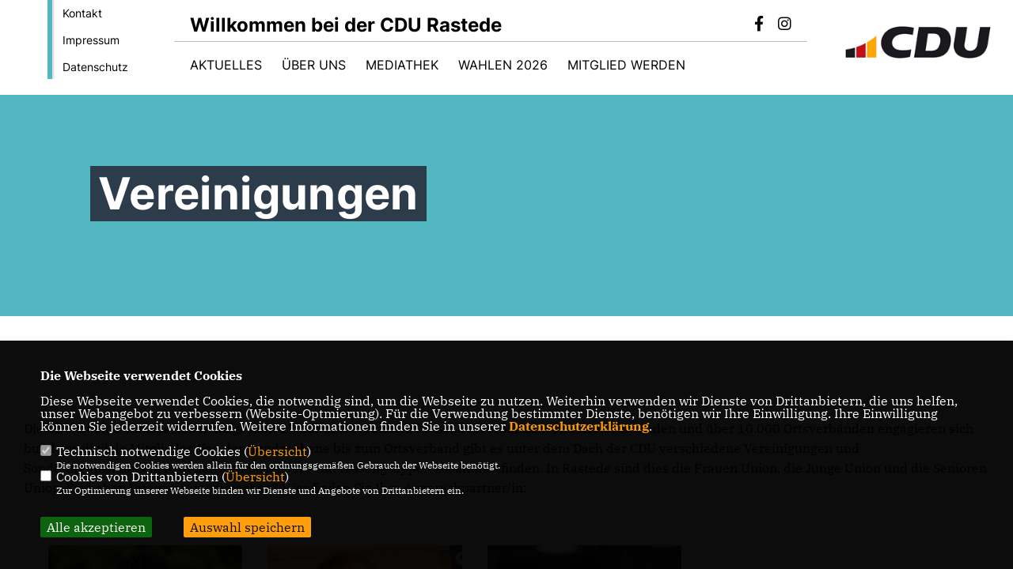

--- FILE ---
content_type: text/html; charset=ISO-8859-1
request_url: https://cdu-rastede.de/Vereinigungen_p_26.html
body_size: 6688
content:
<!DOCTYPE html>


<html lang="de">
<head>
<title>CDU Rastede</title>
<meta http-equiv="X-UA-Compatible" content="IE=edge">
		<meta name="viewport" content="width=device-width, initial-scale=1, maximum-scale=1.0, user-scalable=no">
	<meta http-equiv="content-type" content="text/html; charset=iso-8859-1">
<meta http-equiv="Content-Script-Type" content="text/javascript">
<meta http-equiv="Content-Style-Type" content="text/css">
<meta http-equiv="cache-control" content="no-cache">
<meta http-equiv="pragma" content="no-cache">
<meta name="description" content="">
<meta name="author" content="CDU Rastede">
<meta name="keywords" content="">
<meta name="language" content="de">
<meta property="og:site_name" content="CDU Rastede" />
<meta property="og:type" content="website" />
<meta property="og:url" content="https://www.cdu-rastede.de/Vereinigungen_p_26.html" />
<meta property="og:title" content="CDU Rastede" />
<meta property="og:description" content="" />
<meta property="og:image" content="https://www.cdu-rastede.de/image/ogimage.jpg" />
<meta name="twitter:image" content="https://www.cdu-rastede.de/image/ogimage.jpg" />
<meta data-embetty-server="https://embetty2.sharkness.de">
<script async src="/js/embetty.js"></script>
<meta name="robots" content="index, follow"><style>
.profil1_bild { height: 320px !important; }
.personenkreis_funktion { width: 160px !important; }
</style>  <link rel="SHORTCUT ICON" type="image/x-icon" href="/image/niedersachsen03_favicon.ico"><script type="text/javascript" src="/functions/tools.js"></script>
<link rel="stylesheet" type="text/css" href="/css/fonts/fontawesome-free-5.13.0-web/css/all.css">
<link rel="stylesheet" type="text/css" href="/css/bund2021/news-basic.css" media="all">
<link rel="stylesheet" type="text/css" href="/css/bund2021/style.css?295" media="all">
<link rel="stylesheet" type="text/css" href="/css/fonts/google/IBM-Plex-Serif/ibm-plex-serif.css"><link rel="stylesheet" type="text/css" href="/css/fonts/google/Inter/inter.css"><link rel="stylesheet" type="text/css" href="/css/bund2021/custom_ci.css?156" media="all"><link rel="stylesheet" type="text/css" href="/js/bund2021/lightbox/css/lightbox.css" media="all">
<link rel="stylesheet" type="text/css" href="/js/glightbox/dist/css/glightbox.css" media="all">

<script type="text/javascript">
/*<![CDATA[*/
	function decryptCharcode(n,start,end,offset) {
		n = n + offset;
		if (offset > 0 && n > end) {
			n = start + (n - end - 1);
		} else if (offset < 0 && n < start) {
			n = end - (start - n - 1);
		}
		return String.fromCharCode(n);
	}
	
	function decryptString(enc,offset) {
		var dec = "";
		var len = enc.length;
		for(var i=0; i < len; i++) {
			var n = enc.charCodeAt(i);
			if (n >= 0x2B && n <= 0x3A) {
				dec += decryptCharcode(n,0x2B,0x3A,offset);
			} else if (n >= 0x40 && n <= 0x5A) {
				dec += decryptCharcode(n,0x40,0x5A,offset);
			} else if (n >= 0x61 && n <= 0x7A) {
				dec += decryptCharcode(n,0x61,0x7A,offset);
			} else {
				dec += enc.charAt(i);
			}
		}
		return dec;
	}
	
	function linkTo_UnCryptMailto(s) {
		location.href = decryptString(s,3);
	}
/*]]>*/
</script>
<link rel="apple-touch-icon" sizes="57x57" href="/image/templates/bund2021/favicon/ci/apple-icon-57x57.png">
<link rel="apple-touch-icon" sizes="60x60" href="/image/templates/bund2021/favicon/ci/apple-icon-60x60.png">
<link rel="apple-touch-icon" sizes="72x72" href="/image/templates/bund2021/favicon/ci/apple-icon-72x72.png">
<link rel="apple-touch-icon" sizes="76x76" href="/image/templates/bund2021/favicon/ci/apple-icon-76x76.png">
<link rel="apple-touch-icon" sizes="114x114" href="/image/templates/bund2021/favicon/ci/apple-icon-114x114.png">
<link rel="apple-touch-icon" sizes="120x120" href="/image/templates/bund2021/favicon/ci/apple-icon-120x120.png">
<link rel="apple-touch-icon" sizes="144x144" href="/image/templates/bund2021/favicon/ci/apple-icon-144x144.png">
<link rel="apple-touch-icon" sizes="152x152" href="/image/templates/bund2021/favicon/ci/apple-icon-152x152.png">
<link rel="apple-touch-icon" sizes="180x180" href="/image/templates/bund2021/favicon/ci/apple-icon-180x180.png">
<link rel="icon" type="image/png" sizes="192x192"  href="/image/templates/bund2021/favicon/ci/android-icon-192x192.png">
<link rel="icon" type="image/png" sizes="32x32" href="/image/templates/bund2021/favicon/ci/favicon-32x32.png">
<link rel="icon" type="image/png" sizes="96x96" href="/image/templates/bund2021/favicon/ci/favicon-96x96.png">
<link rel="icon" type="image/png" sizes="16x16" href="/image/templates/bund2021/favicon/ci/favicon-16x16.png">
<link rel="manifest" href="/image/templates/bund2021/favicon/ci/site.webmanifest">
<link rel="mask-icon" href="/image/templates/bund2021/favicon/ci/safari-pinned-tab.svg" color="#bb232a">
<meta name="msapplication-TileColor" content="#000000">
<meta name="theme-color" content="#ffffff">
<link rel="stylesheet" href="/css/bund2021/jquery.modal.min.css" />

</head><body>		<header>
						<div id="sharkmenu_social_shortmenu">
				<div class="sharkmenu_social_rahmen">
										<img src="/image/templates/bund2021/menu_rahmen_ci.png">
					<ul>
						<li><a href="/kontakt">Kontakt</a></li>
						<li><a href="/impressum">Impressum</a></li>
						<li><a href="/datenschutz">Datenschutz</a></li>
					</ul>
									</div>
			</div>
						<div id="sharkmenu_social">
				<div class="sharkmenu_social_dienstanbieter">Willkommen bei der CDU Rastede</div>
				<div id="social">
					<a href="https://www.facebook.com/cdurastede/" target="_blank" title="Besuchen Sie uns auf Facebook"><i class="fab fa-facebook-f" title="Besuchen Sie uns auf Facebook" style="color:#000000;font-size:19px"></i></a>															<a href="http://instagram.com/cdurastede" target="_blank" title="Besuchen Sie uns auf Instagram"><i class="fab fa-instagram" title="Besuchen Sie uns auf Instagram" style="color:#000000;font-size:19px"></i></a>																																		</div>
			</div>
			<div id="sharkmenu">
				<ul>
					<li class="lisocial">
						<div id="social2">
							<a href="https://www.facebook.com/cdurastede/" target="_blank"><i class="fab fa-facebook" style="color:#000000;font-size:19px"></i></a>																					<a href="http://instagram.com/cdurastede" target="_blank"><i class="fab fa-instagram" style="color:#000000;font-size:19px"></i></a>																																																</div>
					</li>
					<li class="sub "><a href="#">Aktuelles</a>								<ul><li><a href="/Neuigkeiten_p_20.html"><span class="title">Neuigkeiten</span></a><li><a href="/Termine_p_21.html"><span class="title">Termine</span></a></ul></li><li class="sub "><a href="#">Über uns</a>								<ul><li><a href="/Vorstand_p_25.html"><span class="title">Vorstand</span></a><li><a href="/Vereinigungen_p_26.html"><span class="title">Vereinigungen</span></a><li><a href="/Ratsmitglieder_p_37.html"><span class="title">Ratsmitglieder</span></a><li><a href="/Kreistagsabgeordnete_p_27.html"><span class="title">Kreistagsabgeordnete</span></a><li><a href="/EU-Bund-Land_p_28.html"><span class="title">EU, Bund, Land</span></a></ul></li><li class="sub "><a href="#">Mediathek</a>								<ul><li><a href="/Antraege-und-Anfragen_p_38.html"><span class="title">Anträge & Anfragen</span></a><li><a href="/Bildergalerien_p_44.html"><span class="title">Bildergalerien</span></a><li><a href="https://cdu-rastede.de/image/inhalte/file/0216-122_CDU-Rastede_Chronik_Web.pdf" target="_blank">Chronik "60 Jahre CDU Rastede"</a></li><li><a href="https://cdu-rastede.de/image/kopfgrafiken/20231128_75-Jahre-Fraktion.pdf" target="_blank">Rückblick "75 Jahre Fraktion"</a></li></ul></li><li class="sub "><a href="#">Wahlen 2026</a>								<ul><li><a href="https://stephantapper.de/" target="_blank">Bürgermeisterwahl</a></li><li><a href="https://hendriklehners.de/" target="_blank">Landratswahl</a></li></ul></li>	
									<li ><a href="https://archiv.cdu.de/mitgliedsformular" target="_blank">Mitglied werden</a></li>									</ul>
			</div>
						<a href="/" title="Startseite"><img src="/image/templates/bund2021/logo_ci.png" id="logo" alt="Logo" title="Zur Startseite" /></a>
								</header>
												<section id="cseite26" class="section--headline-header" >
											<div class="section--headline-header-box"><p class="section--headline-header-title">Vereinigungen</p></div><div class="section--headline-header-box-balken"></div>
										</section>
									<section id="op35" class="section--team">
			<div class="section--text__copy"><p>Die CDU ist eine Volkspartei. In insgesamt 17 Landesverb&auml;nden, 27 Bezirksverb&auml;nden, 325 Kreisverb&auml;nden und &uuml;ber 10.000 Ortsverb&auml;nden engagieren sich bundesweit viele Mitglieder. Von der Bundesebene bis zum Ortsverband gibt es unter dem Dach der CDU verschiedene Vereinigungen und Sonderorganisationen, in denen sich besondere Interessengruppen zusammenfinden. In Rastede sind dies die Frauen Union, die Junge Union und die Senioren Union. Sie haben Interesse mitzumachen? Hier finden&nbsp;Sie Ihre Ansprechpartner/in:</p>
</div>
			<div id="pk35" class="section--team-members">	<div class="section--team-member2">
						<div class="section--team-member-image"><img class="showperson" idp="65" src="/image/personen/65.jpg" sizes="100vw" class="lazy" alt=" Corinna Martens" title=" Corinna Martens">				</div>
					<div class="section--team-member-vita" style="height: 200px; overflow:hidden">
			<p class="title"> Corinna Martens</p>
			<p class="position">Vorsitzende<br>Frauen Union</p>
			<p class="section--team-member__copy">
																																				<span class="mailperson" idp="65" data-original-title="E-Mail" title="E-Mail schreiben"><i class="fas fa-envelope"></i></span>				<span class="showperson" idp="65"><i class="fas fa-user" title="Mehr Informationen zu  Corinna Martens"></i></span>							</p>
		</div>
																												<br>	</div>	<div class="section--team-member2">
						<div class="section--team-member-image"><img class="showperson" idp="139" src="/image/personen/139.jpg" sizes="100vw" class="lazy" alt=" Hellmuth Schmid" title=" Hellmuth Schmid">				</div>
					<div class="section--team-member-vita" style="height: 200px; overflow:hidden">
			<p class="title"> Hellmuth Schmid</p>
			<p class="position">Vorsitzender<br>Senioren Union</p>
			<p class="section--team-member__copy">
																																				<span class="mailperson" idp="139" data-original-title="E-Mail" title="E-Mail schreiben"><i class="fas fa-envelope"></i></span>				<span class="showperson" idp="139"><i class="fas fa-user" title="Mehr Informationen zu  Hellmuth Schmid"></i></span>							</p>
		</div>
			</div>	<div class="section--team-member2">
					<div class="section--team-member-image"><img class="showperson" idp="162" src="/image/personen/162_81.jpg" sizes="100vw" class="lazy" alt=" Erik Buss" title=" Erik Buss">				
			</div>
				<div class="section--team-member-vita" style="height: 200px; overflow:hidden">
			<p class="title"> Erik Buss</p>
			<p class="position">Sprecher<br>Junge Union</p>
			<p class="section--team-member__copy">
																																				<span class="mailperson" idp="162" data-original-title="E-Mail" title="E-Mail schreiben"><i class="fas fa-envelope"></i></span>				<span class="showperson" idp="162"><i class="fas fa-user" title="Mehr Informationen zu  Erik Buss"></i></span>							</p>
		</div>
																												<br>	</div>	</div>
	</section>

		<div id="myModal65" class="pmodal" idp="65">
			<span class="pclose">&times;</span>
			<div class="pmodal-content">	<h1 style="margin-bottom:20px"> Corinna Martens</h1>	<div class="person_bild"><img src="/image/personen/65.jpg" alt=" Corinna Martens">
				</div>
				<div class="person_details">
					<h3 style="margin-bottom:10px">Vorsitzende<br>Frauen Union</h3><br><br><h2>Kontakt</h2><p><br><br>Telefon: 04402/986485</p><p><h3 style="font-size:24px;"><br><br></h3></p></div><div class="person_vita"><h2>Zur Person</h2><br><br><p><strong>Alter:</strong> 61</p></div>
			</div>
		</div>
		<div id="myModal65_mail" class="pmodalmail" idp="65">
			<span class="pclosemail" idp="65">&times;</span>
			<div class="pmodal-contentmail">	<h1 style="margin-bottom:10px">Ihre Nachricht an  Corinna Martens</h1>	<div class="person_mail" id="mail65">
						<input type="text" class="form-control" id="name65" name="name" placeholder="Ihr Name *" style="margin-bottom:10px"><br>
						<input type="text" class="form-control" id="email65" name="email" placeholder="Ihre E-Mail Adresse *" style="margin-bottom:10px"><br>
						<input type="text" class="form-control" id="plz65" name="plz" placeholder="Ihre Postleitzahl" style="margin-bottom:10px"><br>
						<input type="text" class="form-control" id="betreff65" name="betreff" placeholder="Ihr Betreff *" style="margin-bottom:10px"><br>
						<textarea class="form-control" id="nachricht65" name="nachricht" placeholder="Ihre Mitteilung *" style="margin-bottom:10px"></textarea><br>
						<div style="float:right">* Pflichtfeld</div><br>
						<div class="mailcheckdsgvo65"><input type="checkbox" name="nutzung65" value="1"></input> <strong>Ich willige der Übertragung und Verarbeitung meiner Daten ein.</strong></div>
						<div style="float:left;width:100%;margin-top: 10px; font-size:12px;text-align:left; color: #000000; font-family: Arial;">
							Ich willige ein, dass die vorstehenden Daten an Corinna Martens gemäß der Datenschutzgrundverordnung (Art. 9 Abs. 2a DSGVO) übertragen und verarbeitet werden. Dies gilt insbesondere auch für besondere Daten (z. B. politische Meinungen). 
							<br><br>
							Sofern sich aus meinen oben aufgeführten Daten Hinweise auf meine ethnische Herkunft, Religion, politische Einstellung oder Gesundheit ergeben, bezieht sich meine Einwilligung auch auf diese Angaben. 
							<br><br>
							Die Rechte als Betroffener aus der DSGVO (<a href="/datenschutz">Datenschutzerklärung</a>) habe ich gelesen und verstanden. 
							<br>
						</div>
						<div id="mailsuccess65" class="mailsuccess"></div>
						<button class="button" id="personalmail" idp="65" style="margin-top:20px; float:right">Mitteilung absenden</button>						
					</div>
			</div>
		</div>
		<div id="myModal139" class="pmodal" idp="139">
			<span class="pclose">&times;</span>
			<div class="pmodal-content">	<h1 style="margin-bottom:20px"> Hellmuth Schmid</h1>	<div class="person_bild"><img src="/image/personen/139.jpg" alt=" Hellmuth Schmid">
				</div>
				<div class="person_details">
					<h3 style="margin-bottom:10px">Vorsitzender<br>Senioren Union</h3><br><br><h2>Kontakt</h2><p><br><br>Telefon: 04402/2730</p><p><h3 style="font-size:24px;"><br><br></h3></p></div>
			</div>
		</div>
		<div id="myModal139_mail" class="pmodalmail" idp="139">
			<span class="pclosemail" idp="139">&times;</span>
			<div class="pmodal-contentmail">	<h1 style="margin-bottom:10px">Ihre Nachricht an  Hellmuth Schmid</h1>	<div class="person_mail" id="mail139">
						<input type="text" class="form-control" id="name139" name="name" placeholder="Ihr Name *" style="margin-bottom:10px"><br>
						<input type="text" class="form-control" id="email139" name="email" placeholder="Ihre E-Mail Adresse *" style="margin-bottom:10px"><br>
						<input type="text" class="form-control" id="plz139" name="plz" placeholder="Ihre Postleitzahl" style="margin-bottom:10px"><br>
						<input type="text" class="form-control" id="betreff139" name="betreff" placeholder="Ihr Betreff *" style="margin-bottom:10px"><br>
						<textarea class="form-control" id="nachricht139" name="nachricht" placeholder="Ihre Mitteilung *" style="margin-bottom:10px"></textarea><br>
						<div style="float:right">* Pflichtfeld</div><br>
						<div class="mailcheckdsgvo139"><input type="checkbox" name="nutzung139" value="1"></input> <strong>Ich willige der Übertragung und Verarbeitung meiner Daten ein.</strong></div>
						<div style="float:left;width:100%;margin-top: 10px; font-size:12px;text-align:left; color: #000000; font-family: Arial;">
							Ich willige ein, dass die vorstehenden Daten an Hellmuth Schmid gemäß der Datenschutzgrundverordnung (Art. 9 Abs. 2a DSGVO) übertragen und verarbeitet werden. Dies gilt insbesondere auch für besondere Daten (z. B. politische Meinungen). 
							<br><br>
							Sofern sich aus meinen oben aufgeführten Daten Hinweise auf meine ethnische Herkunft, Religion, politische Einstellung oder Gesundheit ergeben, bezieht sich meine Einwilligung auch auf diese Angaben. 
							<br><br>
							Die Rechte als Betroffener aus der DSGVO (<a href="/datenschutz">Datenschutzerklärung</a>) habe ich gelesen und verstanden. 
							<br>
						</div>
						<div id="mailsuccess139" class="mailsuccess"></div>
						<button class="button" id="personalmail" idp="139" style="margin-top:20px; float:right">Mitteilung absenden</button>						
					</div>
			</div>
		</div>
		<div id="myModal162" class="pmodal" idp="162">
			<span class="pclose">&times;</span>
			<div class="pmodal-content">	<h1 style="margin-bottom:20px"> Erik Buss</h1>	<div class="person_bild"><img src="/image/personen/162_81.jpg" alt=" Erik Buss">
				</div>
				<div class="person_details">
					<h3 style="margin-bottom:10px">Sprecher<br>Junge Union</h3><br><br><h2>Kontakt</h2><p><br><br>Mobil: 015236124008</p><p><h3 style="font-size:24px;"><br><br></h3></p></div><div class="person_vita"><h2>Zur Person</h2><br><br><p><strong>Alter:</strong> 23</p></div>
			</div>
		</div>
		<div id="myModal162_mail" class="pmodalmail" idp="162">
			<span class="pclosemail" idp="162">&times;</span>
			<div class="pmodal-contentmail">	<h1 style="margin-bottom:10px">Ihre Nachricht an  Erik Buss</h1>	<div class="person_mail" id="mail162">
						<input type="text" class="form-control" id="name162" name="name" placeholder="Ihr Name *" style="margin-bottom:10px"><br>
						<input type="text" class="form-control" id="email162" name="email" placeholder="Ihre E-Mail Adresse *" style="margin-bottom:10px"><br>
						<input type="text" class="form-control" id="plz162" name="plz" placeholder="Ihre Postleitzahl" style="margin-bottom:10px"><br>
						<input type="text" class="form-control" id="betreff162" name="betreff" placeholder="Ihr Betreff *" style="margin-bottom:10px"><br>
						<textarea class="form-control" id="nachricht162" name="nachricht" placeholder="Ihre Mitteilung *" style="margin-bottom:10px"></textarea><br>
						<div style="float:right">* Pflichtfeld</div><br>
						<div class="mailcheckdsgvo162"><input type="checkbox" name="nutzung162" value="1"></input> <strong>Ich willige der Übertragung und Verarbeitung meiner Daten ein.</strong></div>
						<div style="float:left;width:100%;margin-top: 10px; font-size:12px;text-align:left; color: #000000; font-family: Arial;">
							Ich willige ein, dass die vorstehenden Daten an Erik Buss gemäß der Datenschutzgrundverordnung (Art. 9 Abs. 2a DSGVO) übertragen und verarbeitet werden. Dies gilt insbesondere auch für besondere Daten (z. B. politische Meinungen). 
							<br><br>
							Sofern sich aus meinen oben aufgeführten Daten Hinweise auf meine ethnische Herkunft, Religion, politische Einstellung oder Gesundheit ergeben, bezieht sich meine Einwilligung auch auf diese Angaben. 
							<br><br>
							Die Rechte als Betroffener aus der DSGVO (<a href="/datenschutz">Datenschutzerklärung</a>) habe ich gelesen und verstanden. 
							<br>
						</div>
						<div id="mailsuccess162" class="mailsuccess"></div>
						<button class="button" id="personalmail" idp="162" style="margin-top:20px; float:right">Mitteilung absenden</button>						
					</div>
			</div>
		</div></div></div>
		<footer id="gofooter">
			<div class="columns" style="padding: 30px 12%">
				<div>
					<div class="section--footer-intro">
						<p></p>
					</div>
					<p class="section--footer-social">
						<a href="#" target="_blank"><div class="circle-image xl:w-48 xl:h-48 mb-5 circle-footer-icon" style="display:none"><i class="fab fa-facebook-f" aria-hidden="true"></i></div></a>
						<a href="https://www.facebook.com/cdurastede/" target="_blank" title="CDU Rastede auf Facebook"><div class="circle-image xl:w-48 xl:h-48 mb-5 circle-footer-icon"><i class="fab fa-facebook-f" aria-hidden="true"></i></div></a>																		<a href="http://instagram.com/cdurastede" target="_blank" title="CDU Rastede auf Instagram"><div class="circle-image xl:w-48 xl:h-48 mb-5 circle-footer-icon"><i class="fab fa-instagram" aria-hidden="true"></i></div></a>																																				
					</p>
					<ul class="section--footer-menu">
								<li><a href="/impressum" title="Impressum">Impressum</a></li>
								<li><a href="/datenschutz" title="Datenschutz">Datenschutz</a></li>
								<li><a href="/kontakt" title="Kontakt">Kontakt</a></li>
					</ul>
				</div>
				<div style="margin: 0 5%">
									</div>
				<div>
									</div>
				<div class="footer_end">
					<p>@2026 CDU Rastede<br>Alle Rechte vorbehalten.</p>
					<a href="https://www.sharkness.de" target="_blank"><span>Realisation: Sharkness Media GmbH & Co. KG</span></a>
				</div>
			</div>
			<div id="totop"></div>
		</footer>
				
		<script type="text/javascript" src="/js/bund2021/jquery-3.7.1.min.js"></script>
		<script type="text/javascript" async src="/js/bund2021/jquery.form.min.js"></script>
		<script type="text/javascript" async src="/js/bund2021/lightbox/js/lightbox.js"></script>
		<script type="text/javascript" src="/js/glightbox/dist/js/glightbox.min.js"></script>
				<script type="text/javascript" src="/image/slider_dauer_81.js?4469"></script>
		<script type="text/javascript" src="/js/bund2021/scripts.js?8289"></script>
		<script type="text/javascript" src="/js/isotope.js"></script>
		<script type="text/javascript" src="/js/imagesloaded.pkgd.min.js"></script>
				<script type="module" src="/js/FriendlyCaptcha/widget.module.min.js" async defer></script>
		<script nomodule src="/js/FriendlyCaptcha/widget.min.js" async defer></script>
		<script type="text/javascript" src="/js/bund2021/custom.js"></script>
					<script>
				$(document).ready(function(){
			$('#ncd').click(function() { if($(this).is(':checked')){ $('.cok').prop('checked',true); } else { $('.cok').prop('checked',false); } });
			$('#cookie-rebutton').click(function() { $(this).hide(); $('#cookie-disclaimer').show(); });
			$('#cookieclose').click(function() { setCookie ('cookiehinweis1','1',60); checkCookie(1); });
			$('#cookieall').click(function() { setCookie ('cookiehinweis1','2',60); checkCookie(2); $('.cok').each(function() { $(this).prop("checked", true); }); });
			$('#cookieno').click(function()  { setCookie ('cookiehinweis1','3',60); checkCookie(3); });
			$('#cookiesel').click(function() {
				var dcookies = ''; var i = 0;
				$('.cok').each(function() {
					if($(this).is(':checked')){
						if (i>0) { dcookies = dcookies+',';}
						dcookies = dcookies+$(this).attr('idc');
						i++;
					}
				});
				setCookie ('cookiehinweis1','4',60);
				setCookie ('cookiedritt',dcookies,60);
				checkCookie(4);
			});
			checkCookie(0);
		});
			</script>
	<div id="cookie-disclaimer" style="display: none;">
		<style> 
			#cookie-disclaimer{ display:none;position:fixed;padding:10px 0; max-height:100%; overflow:auto; bottom:0;width:100%;z-index:100000;background-color:#000000;opacity:0.95;-moz-opacity:0.95;-ms-filter:"progid:DXImageTransform.Microsoft.Alpha(Opacity=95)";filter:alpha(opacity=90) }
			#cookie-disclaimer-content{ padding:2%;width:96%;margin-left:auto;margin-right:auto;text-align:left;color:#FFFFFF; font-size: 16px; }
			#cookie-disclaimer-content a { font-weight:bold;color:#FF9900 !important; text-decoration: none; }
			.btn_cookieall { float:left; background: #005c02; color: #FFFFFF; border-radius:2px; padding: 5px 8px; margin: -3px 10px 0px 0px; cursor:pointer; }
			.btn_cookieno  { display:none;float:left; background: #CCCCCC; color: #000000; border-radius:2px; padding: 5px 8px; margin: -3px 10px 0px 30px; cursor:pointer; }
			.btn_cookiesel { float:left; background:#FF9900; color: #000000; border-radius:2px; padding: 5px 8px; margin: -3px 10px 0px 30px; cursor:pointer; }
			
			@media all and (max-width: 1355px){
				#cookie-disclaimer-content{ font-size:16px; }
			}
			@media all and (max-width: 800px){
				.btn_cookieall { font-size:12px; float:left; background: #005c02; color: #FFFFFF; border-radius:2px; padding: 5px 8px; margin: -3px 10px 0px 0px; cursor:pointer; }
				.btn_cookieno  { font-size:12px; display:none;float:left; background: #CCCCCC; color: #000000; border-radius:2px; padding: 5px 8px; margin: -3px 10px 0px 30px; cursor:pointer; }
				.btn_cookiesel { font-size:12px; float:left; background:#FF9900; color: #000000; border-radius:2px; padding: 5px 8px; margin: -3px 10px 0px 30px; cursor:pointer; }
			}
		</style>
		<div id="cookie-disclaimer-content"><strong>Die Webseite verwendet Cookies</strong><br /><br />Diese Webseite verwendet Cookies, die notwendig sind, um die Webseite zu nutzen. Weiterhin verwenden wir Dienste von Drittanbietern, die uns helfen, unser Webangebot zu verbessern (Website-Optmierung). F&uuml;r die Verwendung bestimmter Dienste, ben&ouml;tigen wir Ihre Einwilligung. Ihre Einwilligung k&ouml;nnen Sie jederzeit widerrufen. Weitere Informationen finden Sie in unserer <a href="1_datenschutz_Datenschutz-ist-uns-wichtig.html">Datenschutzerkl&auml;rung</a>.			<br><br>
			<div style="float:left; width:100%;">
				<div style="width:20px;float:left;"><input type="checkbox" name="nc" id="nc" checked disabled readonly></div>
				<div style="float:left;width:90%;font-size:16px;">
					Technisch notwendige Cookies (<span onclick="$('#ncc').toggle('slow');" style="cursor:pointer; color:#FF9900">Übersicht</span>)<br>
					<span style="font-size:12px">Die notwendigen Cookies werden allein für den ordnungsgemäßen Gebrauch der Webseite benötigt. </span>
					<div id="ncc" style="display: none; padding: 20px 0px">
						<div style="float:left; width:100%;">
							<div style="width:20px;float:left;"><input type="checkbox" name="nc1" id="nc1" checked disabled readonly></div>
							<div style="float:left;">
								Javascipt<br>
								<span style="font-size:12px">Dieser Cookie (PHPSESSION) wird gesetzt, ob zu prüfen, ob Cookies generell verwendet werden können und speichert dies in einer eindeutigen ID.</span>
							</div>
						</div>
						<div style="float:left; width:100%;">
							<div style="width:20px;float:left;"><input type="checkbox" name="nc1" id="nc1" checked disabled readonly></div>
							<div style="float:left;">
								Cookie-Verwaltung<br>
								<span style="font-size:12px">Diese Cookies ("cookiehinweis1","cookiedritt") speichert Ihre gewählte Einstellungen zum Cookie-Management.</span>
							</div>
						</div>
					</div>
				</div>
			</div>			<div style="float:left; width:100%;">
				<div style="width:20px;float:left;"><input type="checkbox" name="ncd" id="ncd" class="dritt"></div>
				<div style="float:left;font-size:16px;width:90%">
					Cookies von Drittanbietern (<span onclick="$('#ncc2').toggle('slow');" style="cursor:pointer; color:#FF9900">Übersicht</span>)<br>
					<span style="font-size:12px">Zur Optimierung unserer Webseite binden wir Dienste und Angebote von Drittanbietern ein.</span>
					<div id="ncc2" style="display: none; padding: 20px 0px;  ">								<div style="float:left; width:100%;margin-bottom:10px;">
									<div style="width:20px;float:left;">
										<input type="checkbox"  name="nc2_11" id="nc2_11" class="cok" idc="11">
									</div>
									<div style="float:left; width:95%;">
										Newsletter Tracking (z.B. Inxmail, Mailchimp)<br><span style="font-size:12px">Diese Cookies nutzen wir, um die Wahrnehmung unserer Newsletter zu analysieren und statistische Auswertungen vornzunehmen.<br>Ich akzeptiere die Newsletter-Cookies. Weitere Informationen erhalten Sie in unserer Datenschutzerklärung.</span>
									</div>
								</div>
																												<div style="float:left; width:100%;margin-bottom:10px;">
									<div style="width:20px;float:left;">
										<input type="checkbox"  name="nc2_14" id="nc2_14" class="cok" idc="14">
									</div>
									<div style="float:left; width:95%;">
										Einsatz von Google Analytics<br><span style="font-size:12px">Dieser Cookie führt eine Analyse und statistische Auswertungen der Webseite durch.<br>Ich akzeptiere den Statistik-Cookie.</span>
									</div>
								</div>
																												<div style="float:left; width:100%;margin-bottom:10px;">
									<div style="width:20px;float:left;">
										<input type="checkbox"  name="nc2_20" id="nc2_20" class="cok" idc="20">
									</div>
									<div style="float:left; width:95%;">
										Einsatz von Matomo (Piwik)<br><span style="font-size:12px">Dieser Cookie führt eine Analyse und statistische Auswertungen der Webseite durch.<br>Ich akzeptiere den Statistik-Cookie.</span>
									</div>
								</div>
																												<div style="float:left; width:100%;margin-bottom:10px;">
									<div style="width:20px;float:left;">
										<input type="checkbox"  name="nc2_22" id="nc2_22" class="cok" idc="22">
									</div>
									<div style="float:left; width:95%;">
										Twitter<br><span style="font-size:12px"></span>
									</div>
								</div>
																												<div style="float:left; width:100%;margin-bottom:10px;">
									<div style="width:20px;float:left;">
										<input type="checkbox"  name="nc2_24" id="nc2_24" class="cok" idc="24">
									</div>
									<div style="float:left; width:95%;">
										Instagram<br><span style="font-size:12px"></span>
									</div>
								</div>
																												<div style="float:left; width:100%;margin-bottom:10px;">
									<div style="width:20px;float:left;">
										<input type="checkbox"  name="nc2_25" id="nc2_25" class="cok" idc="25">
									</div>
									<div style="float:left; width:95%;">
										LinkedIn<br><span style="font-size:12px"></span>
									</div>
								</div>
																												<div style="float:left; width:100%;margin-bottom:10px;">
									<div style="width:20px;float:left;">
										<input type="checkbox"  name="nc2_26" id="nc2_26" class="cok" idc="26">
									</div>
									<div style="float:left; width:95%;">
										Pinterest<br><span style="font-size:12px"></span>
									</div>
								</div>
																												<div style="float:left; width:100%;margin-bottom:10px;">
									<div style="width:20px;float:left;">
										<input type="checkbox"  name="nc2_28" id="nc2_28" class="cok" idc="28">
									</div>
									<div style="float:left; width:95%;">
										XING<br><span style="font-size:12px"></span>
									</div>
								</div>
																																																																			<div style="float:left; width:100%;margin-bottom:10px;">
									<div style="width:20px;float:left;">
										<input type="checkbox"  name="nc2_32" id="nc2_32" class="cok" idc="32">
									</div>
									<div style="float:left; width:95%;">
										Google Maps<br><span style="font-size:12px">Google Maps dient der Veranstaltungsplanung und der Erleichterung der Kontaktaufnahme.<br>Ich akzeptiere die Einbindung von Google Maps.</span>
									</div>
								</div>
																																																																																																																																	</div>			
				</div>
			</div>
						<div style="float:left; width:100%;padding:30px 0;">
								<div id="cookieall" class="btn_cookieall">Alle akzeptieren</div>
				<div id="cookieno" class="btn_cookieno">Alle ablehnen</div>
				<div id="cookiesel" class="btn_cookiesel">Auswahl speichern</div>
							</div>
		</div>
	</div>
	<div id="cookie-content" style="display: none;"></div>
	<div id="cookie-rebutton" style="display:none;cursor:pointer;font-size:10px; position:fixed;left:0; bottom:0;padding: 0 2px;color:#FFFFFF; z-index:100000;background-color:#000000;opacity:0.9;-moz-opacity:0.9;-ms-filter:'progid:DXImageTransform.Microsoft.Alpha(Opacity=90)';filter:alpha(opacity=90)">Cookie-Einstellungen</div>
	</body>
</html>
